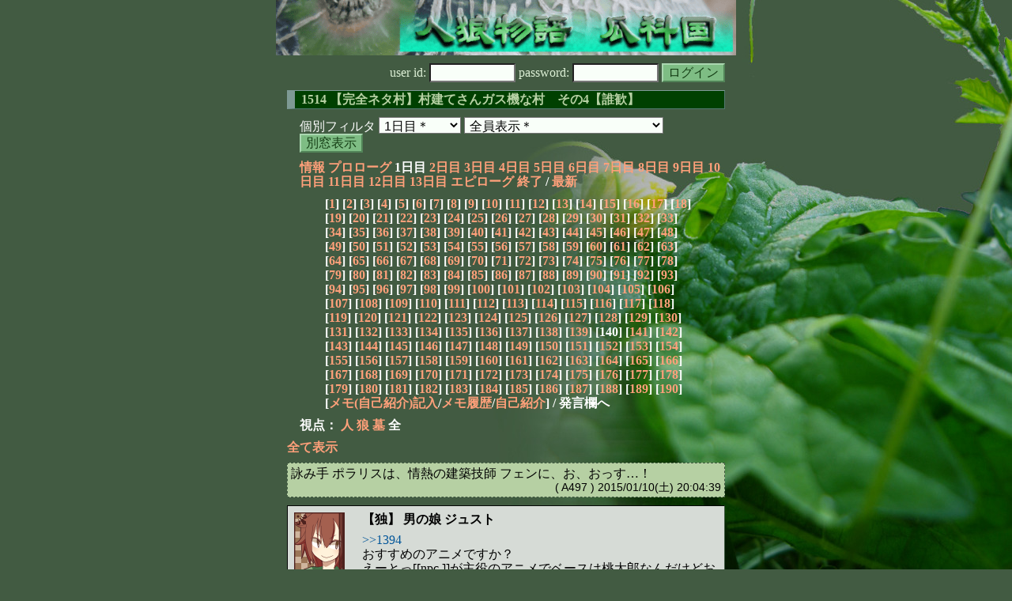

--- FILE ---
content_type: text/html; charset=Shift_JIS
request_url: http://melon-cirrus.sakura.ne.jp/sow/sow.cgi?m=a&v=1514&t=1&mv=p&n=140
body_size: 68740
content:
<!doctype html public "-//W3C//DTD HTML 4.01 Transitional//EN">
<html lang="ja">
<head>
<meta http-equiv="Content-Type" content="text/html; charset=Shift_JIS">
<meta http-equiv="Content-Style-Type" content="text/css">
<meta http-equiv="Content-Script-Type" content="text/javascript">
<meta name="robots" content="noindex,nofollow">
<meta name="robots" content="noarchive">
<meta name="Author" content="あず/asbntby">
<link rel="shortcut icon" href="./favicon.ico">
<link rel="stylesheet" type="text/css" href="./melonwide.css" title="瓜科(うりか)Ｗ">
<link rel="Alternate" type="application/rss+xml" title="RSS" href="./sow.cgi?m=a&amp;v=1514&amp;t=1&amp;cmd=rss">
<link rev="Made" href="mailto:asbntby@yahoo.co.jp">
<link rel="Start" href="http://melon-cirrus.sakura.ne.jp/" title="人狼物語（瓜科国）">
<link rel="Prev" href="./sow.cgi?m=a&amp;v=1514&amp;t=1&amp;t=0" title="前の日">
<link rel="Next" href="./sow.cgi?m=a&amp;v=1514&amp;t=1&amp;t=2" title="次の日">
<script type="text/javascript" src="./filter.js"></script>
<title>1日目 / 1514 【完全ネタ村】村建てさんガス機な村　その4【誰歓】 - 人狼物語（瓜科国）</title>
</head>

<body onresize="eventResize();" onload="initFilter();">

<div id="outframe" class="outframe">
<div id="contentframe" class="contentframe">

<h1><a href="./sow.cgi?"><img src="./img/bmelonw.png" width="582" height="70" alt="人狼物語（瓜科国）"></a></h1>

<div class="inframe">

<form action="./sow.cgi" method="post" class="login">
<p>
<input type="hidden" name="cmd" value="login">
<input type="hidden" name="cmdfrom" value="">
<input type="hidden" name="m" value="a">
<input type="hidden" name="v" value="1514">
<input type="hidden" name="t" value="1">
<label>user id: <input type="text" size="10" name="uid" class="inputtxttype" value=""></label>
<label>password: <input type="password" size="10" name="pwd" class="inputtxttype" value=""></label>
<input type="submit" value="ログイン" class="formsubmit">
</p>
</form>
<hr class="invisible_hr">

<h2>1514 【完全ネタ村】村建てさんガス機な村　その4【誰歓】</h2>

<form class="cidfilter">
<p>
<input type="hidden" name="m" value="a">
<input type="hidden" name="v" value="1514">
<input type="hidden" name="s" value="2400614512">
<input type="hidden" name="url" value="http://melon-cirrus.sakura.ne.jp/sow/sow.cgi">
<label for="t">個別フィルタ</label>
<select id="t" name="t">
<option value="0">プロローグ</option>
<option value="1" selected>1日目＊</option>
<option value="2">2日目</option>
<option value="3">3日目</option>
<option value="4">4日目</option>
<option value="5">5日目</option>
<option value="6">6日目</option>
<option value="7">7日目</option>
<option value="8">8日目</option>
<option value="9">9日目</option>
<option value="10">10日目</option>
<option value="11">11日目</option>
<option value="12">12日目</option>
<option value="13">13日目</option>
<option value="14">エピローグ</option>
</select>
<select id="pno" name="pno">
<option value="-1" selected>全員表示＊</option>
<option value="0">受信中 ギュル</option>
<option value="1">ふきげん？ ミレイユ</option>
<option value="2">紳士見習い中 ランス</option>
<option value="6">雪国の作家 エレオノーラ</option>
<option value="10">青年 アーベル</option>
<option value="11">歌い手 ナデージュ</option>
<option value="12">ランス抹殺計画なう アルビーネ</option>
<option value="13">双子の赤い方 レディア</option>
<option value="16">落第生 クラット</option>
<option value="18">照れ屋で一途 コレット</option>
<option value="19">後輩 レネ</option>
<option value="20">情熱の建築技師 フェン</option>
<option value="21">ランス抹殺計画なう メリル</option>
<option value="23">双子の黒い方 ヴィノール</option>
<option value="24">占星術師 ヘロイーズ</option>
<option value="25">仮面紳士 マスケラ</option>
<option value="26">男の娘 ジュスト</option>
<option value="28">隠密修行 ミナオ</option>
<option value="30">好奇心 エメット</option>
<option value="31">詠み手 ポラリス</option>
<option value="34">ただのお姉さん チサ</option>
<option value="36">巷で噂の殺人鬼 デルタ</option>
<option value="37">皇国の守護者の娘 ロッテ</option>
<option value="14">[見物]執事 ジェイド</option>
<option value="35">[見物]爆睡中 カイン</option>
<option value="38">[見物]異国の旅人 イル</option>
<option value="-2">≪独り言≫</option>
<option value="-3">≪囁き(秘密発言)≫</option>
<option value="-4">≪死者の呻き≫</option>
<option value="-5">≪村建て人発言≫</option>
<option value="-6">≪管理者発言≫</option>
<option value="-8">≪【】マーク≫</option>
<option value="-9">≪●マーク≫</option>
<option value="-10">≪▼マーク≫</option>
<option value="-11">≪■マーク≫</option>
</select>
<input type="button" value="別窓表示" onClick="cidfilter(this.form);" class="formsubmit">
</p>
</form>
<hr class="invisible_hr">
<p class="turnnavi">
<a href="./sow.cgi?m=a&amp;v=1514&amp;cmd=vinfo">情報</a>
<a href="./sow.cgi?m=a&amp;v=1514&amp;t=0&amp;mv=p&amp;n=1&amp;m=a">プロローグ</a>
1日目
<a href="./sow.cgi?m=a&amp;v=1514&amp;t=2&amp;mv=p&amp;n=1&amp;m=a">2日目</a>
<a href="./sow.cgi?m=a&amp;v=1514&amp;t=3&amp;mv=p&amp;n=1&amp;m=a">3日目</a>
<a href="./sow.cgi?m=a&amp;v=1514&amp;t=4&amp;mv=p&amp;n=1&amp;m=a">4日目</a>
<a href="./sow.cgi?m=a&amp;v=1514&amp;t=5&amp;mv=p&amp;n=1&amp;m=a">5日目</a>
<a href="./sow.cgi?m=a&amp;v=1514&amp;t=6&amp;mv=p&amp;n=1&amp;m=a">6日目</a>
<a href="./sow.cgi?m=a&amp;v=1514&amp;t=7&amp;mv=p&amp;n=1&amp;m=a">7日目</a>
<a href="./sow.cgi?m=a&amp;v=1514&amp;t=8&amp;mv=p&amp;n=1&amp;m=a">8日目</a>
<a href="./sow.cgi?m=a&amp;v=1514&amp;t=9&amp;mv=p&amp;n=1&amp;m=a">9日目</a>
<a href="./sow.cgi?m=a&amp;v=1514&amp;t=10&amp;mv=p&amp;n=1&amp;m=a">10日目</a>
<a href="./sow.cgi?m=a&amp;v=1514&amp;t=11&amp;mv=p&amp;n=1&amp;m=a">11日目</a>
<a href="./sow.cgi?m=a&amp;v=1514&amp;t=12&amp;mv=p&amp;n=1&amp;m=a">12日目</a>
<a href="./sow.cgi?m=a&amp;v=1514&amp;t=13&amp;mv=p&amp;n=1&amp;m=a">13日目</a>
<a href="./sow.cgi?m=a&amp;v=1514&amp;t=14&amp;mv=p&amp;n=1&amp;m=a">エピローグ</a>
<a href="./sow.cgi?m=a&amp;v=1514&amp;mv=p&amp;n=1&amp;m=a">終了</a>
/ <a href="./sow.cgi?m=a&amp;v=1514">最新</a>
</p>

<p class="pagenavi">
[<a href="./sow.cgi?m=a&amp;v=1514&amp;t=1&amp;mv=p&amp;n=1">1</a>]
[<a href="./sow.cgi?m=a&amp;v=1514&amp;t=1&amp;mv=p&amp;n=2">2</a>]
[<a href="./sow.cgi?m=a&amp;v=1514&amp;t=1&amp;mv=p&amp;n=3">3</a>]
[<a href="./sow.cgi?m=a&amp;v=1514&amp;t=1&amp;mv=p&amp;n=4">4</a>]
[<a href="./sow.cgi?m=a&amp;v=1514&amp;t=1&amp;mv=p&amp;n=5">5</a>]
[<a href="./sow.cgi?m=a&amp;v=1514&amp;t=1&amp;mv=p&amp;n=6">6</a>]
[<a href="./sow.cgi?m=a&amp;v=1514&amp;t=1&amp;mv=p&amp;n=7">7</a>]
[<a href="./sow.cgi?m=a&amp;v=1514&amp;t=1&amp;mv=p&amp;n=8">8</a>]
[<a href="./sow.cgi?m=a&amp;v=1514&amp;t=1&amp;mv=p&amp;n=9">9</a>]
[<a href="./sow.cgi?m=a&amp;v=1514&amp;t=1&amp;mv=p&amp;n=10">10</a>]
[<a href="./sow.cgi?m=a&amp;v=1514&amp;t=1&amp;mv=p&amp;n=11">11</a>]
[<a href="./sow.cgi?m=a&amp;v=1514&amp;t=1&amp;mv=p&amp;n=12">12</a>]
[<a href="./sow.cgi?m=a&amp;v=1514&amp;t=1&amp;mv=p&amp;n=13">13</a>]
[<a href="./sow.cgi?m=a&amp;v=1514&amp;t=1&amp;mv=p&amp;n=14">14</a>]
[<a href="./sow.cgi?m=a&amp;v=1514&amp;t=1&amp;mv=p&amp;n=15">15</a>]
[<a href="./sow.cgi?m=a&amp;v=1514&amp;t=1&amp;mv=p&amp;n=16">16</a>]
[<a href="./sow.cgi?m=a&amp;v=1514&amp;t=1&amp;mv=p&amp;n=17">17</a>]
[<a href="./sow.cgi?m=a&amp;v=1514&amp;t=1&amp;mv=p&amp;n=18">18</a>]
[<a href="./sow.cgi?m=a&amp;v=1514&amp;t=1&amp;mv=p&amp;n=19">19</a>]
[<a href="./sow.cgi?m=a&amp;v=1514&amp;t=1&amp;mv=p&amp;n=20">20</a>]
[<a href="./sow.cgi?m=a&amp;v=1514&amp;t=1&amp;mv=p&amp;n=21">21</a>]
[<a href="./sow.cgi?m=a&amp;v=1514&amp;t=1&amp;mv=p&amp;n=22">22</a>]
[<a href="./sow.cgi?m=a&amp;v=1514&amp;t=1&amp;mv=p&amp;n=23">23</a>]
[<a href="./sow.cgi?m=a&amp;v=1514&amp;t=1&amp;mv=p&amp;n=24">24</a>]
[<a href="./sow.cgi?m=a&amp;v=1514&amp;t=1&amp;mv=p&amp;n=25">25</a>]
[<a href="./sow.cgi?m=a&amp;v=1514&amp;t=1&amp;mv=p&amp;n=26">26</a>]
[<a href="./sow.cgi?m=a&amp;v=1514&amp;t=1&amp;mv=p&amp;n=27">27</a>]
[<a href="./sow.cgi?m=a&amp;v=1514&amp;t=1&amp;mv=p&amp;n=28">28</a>]
[<a href="./sow.cgi?m=a&amp;v=1514&amp;t=1&amp;mv=p&amp;n=29">29</a>]
[<a href="./sow.cgi?m=a&amp;v=1514&amp;t=1&amp;mv=p&amp;n=30">30</a>]
[<a href="./sow.cgi?m=a&amp;v=1514&amp;t=1&amp;mv=p&amp;n=31">31</a>]
[<a href="./sow.cgi?m=a&amp;v=1514&amp;t=1&amp;mv=p&amp;n=32">32</a>]
[<a href="./sow.cgi?m=a&amp;v=1514&amp;t=1&amp;mv=p&amp;n=33">33</a>]
[<a href="./sow.cgi?m=a&amp;v=1514&amp;t=1&amp;mv=p&amp;n=34">34</a>]
[<a href="./sow.cgi?m=a&amp;v=1514&amp;t=1&amp;mv=p&amp;n=35">35</a>]
[<a href="./sow.cgi?m=a&amp;v=1514&amp;t=1&amp;mv=p&amp;n=36">36</a>]
[<a href="./sow.cgi?m=a&amp;v=1514&amp;t=1&amp;mv=p&amp;n=37">37</a>]
[<a href="./sow.cgi?m=a&amp;v=1514&amp;t=1&amp;mv=p&amp;n=38">38</a>]
[<a href="./sow.cgi?m=a&amp;v=1514&amp;t=1&amp;mv=p&amp;n=39">39</a>]
[<a href="./sow.cgi?m=a&amp;v=1514&amp;t=1&amp;mv=p&amp;n=40">40</a>]
[<a href="./sow.cgi?m=a&amp;v=1514&amp;t=1&amp;mv=p&amp;n=41">41</a>]
[<a href="./sow.cgi?m=a&amp;v=1514&amp;t=1&amp;mv=p&amp;n=42">42</a>]
[<a href="./sow.cgi?m=a&amp;v=1514&amp;t=1&amp;mv=p&amp;n=43">43</a>]
[<a href="./sow.cgi?m=a&amp;v=1514&amp;t=1&amp;mv=p&amp;n=44">44</a>]
[<a href="./sow.cgi?m=a&amp;v=1514&amp;t=1&amp;mv=p&amp;n=45">45</a>]
[<a href="./sow.cgi?m=a&amp;v=1514&amp;t=1&amp;mv=p&amp;n=46">46</a>]
[<a href="./sow.cgi?m=a&amp;v=1514&amp;t=1&amp;mv=p&amp;n=47">47</a>]
[<a href="./sow.cgi?m=a&amp;v=1514&amp;t=1&amp;mv=p&amp;n=48">48</a>]
[<a href="./sow.cgi?m=a&amp;v=1514&amp;t=1&amp;mv=p&amp;n=49">49</a>]
[<a href="./sow.cgi?m=a&amp;v=1514&amp;t=1&amp;mv=p&amp;n=50">50</a>]
[<a href="./sow.cgi?m=a&amp;v=1514&amp;t=1&amp;mv=p&amp;n=51">51</a>]
[<a href="./sow.cgi?m=a&amp;v=1514&amp;t=1&amp;mv=p&amp;n=52">52</a>]
[<a href="./sow.cgi?m=a&amp;v=1514&amp;t=1&amp;mv=p&amp;n=53">53</a>]
[<a href="./sow.cgi?m=a&amp;v=1514&amp;t=1&amp;mv=p&amp;n=54">54</a>]
[<a href="./sow.cgi?m=a&amp;v=1514&amp;t=1&amp;mv=p&amp;n=55">55</a>]
[<a href="./sow.cgi?m=a&amp;v=1514&amp;t=1&amp;mv=p&amp;n=56">56</a>]
[<a href="./sow.cgi?m=a&amp;v=1514&amp;t=1&amp;mv=p&amp;n=57">57</a>]
[<a href="./sow.cgi?m=a&amp;v=1514&amp;t=1&amp;mv=p&amp;n=58">58</a>]
[<a href="./sow.cgi?m=a&amp;v=1514&amp;t=1&amp;mv=p&amp;n=59">59</a>]
[<a href="./sow.cgi?m=a&amp;v=1514&amp;t=1&amp;mv=p&amp;n=60">60</a>]
[<a href="./sow.cgi?m=a&amp;v=1514&amp;t=1&amp;mv=p&amp;n=61">61</a>]
[<a href="./sow.cgi?m=a&amp;v=1514&amp;t=1&amp;mv=p&amp;n=62">62</a>]
[<a href="./sow.cgi?m=a&amp;v=1514&amp;t=1&amp;mv=p&amp;n=63">63</a>]
[<a href="./sow.cgi?m=a&amp;v=1514&amp;t=1&amp;mv=p&amp;n=64">64</a>]
[<a href="./sow.cgi?m=a&amp;v=1514&amp;t=1&amp;mv=p&amp;n=65">65</a>]
[<a href="./sow.cgi?m=a&amp;v=1514&amp;t=1&amp;mv=p&amp;n=66">66</a>]
[<a href="./sow.cgi?m=a&amp;v=1514&amp;t=1&amp;mv=p&amp;n=67">67</a>]
[<a href="./sow.cgi?m=a&amp;v=1514&amp;t=1&amp;mv=p&amp;n=68">68</a>]
[<a href="./sow.cgi?m=a&amp;v=1514&amp;t=1&amp;mv=p&amp;n=69">69</a>]
[<a href="./sow.cgi?m=a&amp;v=1514&amp;t=1&amp;mv=p&amp;n=70">70</a>]
[<a href="./sow.cgi?m=a&amp;v=1514&amp;t=1&amp;mv=p&amp;n=71">71</a>]
[<a href="./sow.cgi?m=a&amp;v=1514&amp;t=1&amp;mv=p&amp;n=72">72</a>]
[<a href="./sow.cgi?m=a&amp;v=1514&amp;t=1&amp;mv=p&amp;n=73">73</a>]
[<a href="./sow.cgi?m=a&amp;v=1514&amp;t=1&amp;mv=p&amp;n=74">74</a>]
[<a href="./sow.cgi?m=a&amp;v=1514&amp;t=1&amp;mv=p&amp;n=75">75</a>]
[<a href="./sow.cgi?m=a&amp;v=1514&amp;t=1&amp;mv=p&amp;n=76">76</a>]
[<a href="./sow.cgi?m=a&amp;v=1514&amp;t=1&amp;mv=p&amp;n=77">77</a>]
[<a href="./sow.cgi?m=a&amp;v=1514&amp;t=1&amp;mv=p&amp;n=78">78</a>]
[<a href="./sow.cgi?m=a&amp;v=1514&amp;t=1&amp;mv=p&amp;n=79">79</a>]
[<a href="./sow.cgi?m=a&amp;v=1514&amp;t=1&amp;mv=p&amp;n=80">80</a>]
[<a href="./sow.cgi?m=a&amp;v=1514&amp;t=1&amp;mv=p&amp;n=81">81</a>]
[<a href="./sow.cgi?m=a&amp;v=1514&amp;t=1&amp;mv=p&amp;n=82">82</a>]
[<a href="./sow.cgi?m=a&amp;v=1514&amp;t=1&amp;mv=p&amp;n=83">83</a>]
[<a href="./sow.cgi?m=a&amp;v=1514&amp;t=1&amp;mv=p&amp;n=84">84</a>]
[<a href="./sow.cgi?m=a&amp;v=1514&amp;t=1&amp;mv=p&amp;n=85">85</a>]
[<a href="./sow.cgi?m=a&amp;v=1514&amp;t=1&amp;mv=p&amp;n=86">86</a>]
[<a href="./sow.cgi?m=a&amp;v=1514&amp;t=1&amp;mv=p&amp;n=87">87</a>]
[<a href="./sow.cgi?m=a&amp;v=1514&amp;t=1&amp;mv=p&amp;n=88">88</a>]
[<a href="./sow.cgi?m=a&amp;v=1514&amp;t=1&amp;mv=p&amp;n=89">89</a>]
[<a href="./sow.cgi?m=a&amp;v=1514&amp;t=1&amp;mv=p&amp;n=90">90</a>]
[<a href="./sow.cgi?m=a&amp;v=1514&amp;t=1&amp;mv=p&amp;n=91">91</a>]
[<a href="./sow.cgi?m=a&amp;v=1514&amp;t=1&amp;mv=p&amp;n=92">92</a>]
[<a href="./sow.cgi?m=a&amp;v=1514&amp;t=1&amp;mv=p&amp;n=93">93</a>]
[<a href="./sow.cgi?m=a&amp;v=1514&amp;t=1&amp;mv=p&amp;n=94">94</a>]
[<a href="./sow.cgi?m=a&amp;v=1514&amp;t=1&amp;mv=p&amp;n=95">95</a>]
[<a href="./sow.cgi?m=a&amp;v=1514&amp;t=1&amp;mv=p&amp;n=96">96</a>]
[<a href="./sow.cgi?m=a&amp;v=1514&amp;t=1&amp;mv=p&amp;n=97">97</a>]
[<a href="./sow.cgi?m=a&amp;v=1514&amp;t=1&amp;mv=p&amp;n=98">98</a>]
[<a href="./sow.cgi?m=a&amp;v=1514&amp;t=1&amp;mv=p&amp;n=99">99</a>]
[<a href="./sow.cgi?m=a&amp;v=1514&amp;t=1&amp;mv=p&amp;n=100">100</a>]
[<a href="./sow.cgi?m=a&amp;v=1514&amp;t=1&amp;mv=p&amp;n=101">101</a>]
[<a href="./sow.cgi?m=a&amp;v=1514&amp;t=1&amp;mv=p&amp;n=102">102</a>]
[<a href="./sow.cgi?m=a&amp;v=1514&amp;t=1&amp;mv=p&amp;n=103">103</a>]
[<a href="./sow.cgi?m=a&amp;v=1514&amp;t=1&amp;mv=p&amp;n=104">104</a>]
[<a href="./sow.cgi?m=a&amp;v=1514&amp;t=1&amp;mv=p&amp;n=105">105</a>]
[<a href="./sow.cgi?m=a&amp;v=1514&amp;t=1&amp;mv=p&amp;n=106">106</a>]
[<a href="./sow.cgi?m=a&amp;v=1514&amp;t=1&amp;mv=p&amp;n=107">107</a>]
[<a href="./sow.cgi?m=a&amp;v=1514&amp;t=1&amp;mv=p&amp;n=108">108</a>]
[<a href="./sow.cgi?m=a&amp;v=1514&amp;t=1&amp;mv=p&amp;n=109">109</a>]
[<a href="./sow.cgi?m=a&amp;v=1514&amp;t=1&amp;mv=p&amp;n=110">110</a>]
[<a href="./sow.cgi?m=a&amp;v=1514&amp;t=1&amp;mv=p&amp;n=111">111</a>]
[<a href="./sow.cgi?m=a&amp;v=1514&amp;t=1&amp;mv=p&amp;n=112">112</a>]
[<a href="./sow.cgi?m=a&amp;v=1514&amp;t=1&amp;mv=p&amp;n=113">113</a>]
[<a href="./sow.cgi?m=a&amp;v=1514&amp;t=1&amp;mv=p&amp;n=114">114</a>]
[<a href="./sow.cgi?m=a&amp;v=1514&amp;t=1&amp;mv=p&amp;n=115">115</a>]
[<a href="./sow.cgi?m=a&amp;v=1514&amp;t=1&amp;mv=p&amp;n=116">116</a>]
[<a href="./sow.cgi?m=a&amp;v=1514&amp;t=1&amp;mv=p&amp;n=117">117</a>]
[<a href="./sow.cgi?m=a&amp;v=1514&amp;t=1&amp;mv=p&amp;n=118">118</a>]
[<a href="./sow.cgi?m=a&amp;v=1514&amp;t=1&amp;mv=p&amp;n=119">119</a>]
[<a href="./sow.cgi?m=a&amp;v=1514&amp;t=1&amp;mv=p&amp;n=120">120</a>]
[<a href="./sow.cgi?m=a&amp;v=1514&amp;t=1&amp;mv=p&amp;n=121">121</a>]
[<a href="./sow.cgi?m=a&amp;v=1514&amp;t=1&amp;mv=p&amp;n=122">122</a>]
[<a href="./sow.cgi?m=a&amp;v=1514&amp;t=1&amp;mv=p&amp;n=123">123</a>]
[<a href="./sow.cgi?m=a&amp;v=1514&amp;t=1&amp;mv=p&amp;n=124">124</a>]
[<a href="./sow.cgi?m=a&amp;v=1514&amp;t=1&amp;mv=p&amp;n=125">125</a>]
[<a href="./sow.cgi?m=a&amp;v=1514&amp;t=1&amp;mv=p&amp;n=126">126</a>]
[<a href="./sow.cgi?m=a&amp;v=1514&amp;t=1&amp;mv=p&amp;n=127">127</a>]
[<a href="./sow.cgi?m=a&amp;v=1514&amp;t=1&amp;mv=p&amp;n=128">128</a>]
[<a href="./sow.cgi?m=a&amp;v=1514&amp;t=1&amp;mv=p&amp;n=129">129</a>]
[<a href="./sow.cgi?m=a&amp;v=1514&amp;t=1&amp;mv=p&amp;n=130">130</a>]
[<a href="./sow.cgi?m=a&amp;v=1514&amp;t=1&amp;mv=p&amp;n=131">131</a>]
[<a href="./sow.cgi?m=a&amp;v=1514&amp;t=1&amp;mv=p&amp;n=132">132</a>]
[<a href="./sow.cgi?m=a&amp;v=1514&amp;t=1&amp;mv=p&amp;n=133">133</a>]
[<a href="./sow.cgi?m=a&amp;v=1514&amp;t=1&amp;mv=p&amp;n=134">134</a>]
[<a href="./sow.cgi?m=a&amp;v=1514&amp;t=1&amp;mv=p&amp;n=135">135</a>]
[<a href="./sow.cgi?m=a&amp;v=1514&amp;t=1&amp;mv=p&amp;n=136">136</a>]
[<a href="./sow.cgi?m=a&amp;v=1514&amp;t=1&amp;mv=p&amp;n=137">137</a>]
[<a href="./sow.cgi?m=a&amp;v=1514&amp;t=1&amp;mv=p&amp;n=138">138</a>]
[<a href="./sow.cgi?m=a&amp;v=1514&amp;t=1&amp;mv=p&amp;n=139">139</a>]
[140]
[<a href="./sow.cgi?m=a&amp;v=1514&amp;t=1&amp;mv=p&amp;n=141">141</a>]
[<a href="./sow.cgi?m=a&amp;v=1514&amp;t=1&amp;mv=p&amp;n=142">142</a>]
[<a href="./sow.cgi?m=a&amp;v=1514&amp;t=1&amp;mv=p&amp;n=143">143</a>]
[<a href="./sow.cgi?m=a&amp;v=1514&amp;t=1&amp;mv=p&amp;n=144">144</a>]
[<a href="./sow.cgi?m=a&amp;v=1514&amp;t=1&amp;mv=p&amp;n=145">145</a>]
[<a href="./sow.cgi?m=a&amp;v=1514&amp;t=1&amp;mv=p&amp;n=146">146</a>]
[<a href="./sow.cgi?m=a&amp;v=1514&amp;t=1&amp;mv=p&amp;n=147">147</a>]
[<a href="./sow.cgi?m=a&amp;v=1514&amp;t=1&amp;mv=p&amp;n=148">148</a>]
[<a href="./sow.cgi?m=a&amp;v=1514&amp;t=1&amp;mv=p&amp;n=149">149</a>]
[<a href="./sow.cgi?m=a&amp;v=1514&amp;t=1&amp;mv=p&amp;n=150">150</a>]
[<a href="./sow.cgi?m=a&amp;v=1514&amp;t=1&amp;mv=p&amp;n=151">151</a>]
[<a href="./sow.cgi?m=a&amp;v=1514&amp;t=1&amp;mv=p&amp;n=152">152</a>]
[<a href="./sow.cgi?m=a&amp;v=1514&amp;t=1&amp;mv=p&amp;n=153">153</a>]
[<a href="./sow.cgi?m=a&amp;v=1514&amp;t=1&amp;mv=p&amp;n=154">154</a>]
[<a href="./sow.cgi?m=a&amp;v=1514&amp;t=1&amp;mv=p&amp;n=155">155</a>]
[<a href="./sow.cgi?m=a&amp;v=1514&amp;t=1&amp;mv=p&amp;n=156">156</a>]
[<a href="./sow.cgi?m=a&amp;v=1514&amp;t=1&amp;mv=p&amp;n=157">157</a>]
[<a href="./sow.cgi?m=a&amp;v=1514&amp;t=1&amp;mv=p&amp;n=158">158</a>]
[<a href="./sow.cgi?m=a&amp;v=1514&amp;t=1&amp;mv=p&amp;n=159">159</a>]
[<a href="./sow.cgi?m=a&amp;v=1514&amp;t=1&amp;mv=p&amp;n=160">160</a>]
[<a href="./sow.cgi?m=a&amp;v=1514&amp;t=1&amp;mv=p&amp;n=161">161</a>]
[<a href="./sow.cgi?m=a&amp;v=1514&amp;t=1&amp;mv=p&amp;n=162">162</a>]
[<a href="./sow.cgi?m=a&amp;v=1514&amp;t=1&amp;mv=p&amp;n=163">163</a>]
[<a href="./sow.cgi?m=a&amp;v=1514&amp;t=1&amp;mv=p&amp;n=164">164</a>]
[<a href="./sow.cgi?m=a&amp;v=1514&amp;t=1&amp;mv=p&amp;n=165">165</a>]
[<a href="./sow.cgi?m=a&amp;v=1514&amp;t=1&amp;mv=p&amp;n=166">166</a>]
[<a href="./sow.cgi?m=a&amp;v=1514&amp;t=1&amp;mv=p&amp;n=167">167</a>]
[<a href="./sow.cgi?m=a&amp;v=1514&amp;t=1&amp;mv=p&amp;n=168">168</a>]
[<a href="./sow.cgi?m=a&amp;v=1514&amp;t=1&amp;mv=p&amp;n=169">169</a>]
[<a href="./sow.cgi?m=a&amp;v=1514&amp;t=1&amp;mv=p&amp;n=170">170</a>]
[<a href="./sow.cgi?m=a&amp;v=1514&amp;t=1&amp;mv=p&amp;n=171">171</a>]
[<a href="./sow.cgi?m=a&amp;v=1514&amp;t=1&amp;mv=p&amp;n=172">172</a>]
[<a href="./sow.cgi?m=a&amp;v=1514&amp;t=1&amp;mv=p&amp;n=173">173</a>]
[<a href="./sow.cgi?m=a&amp;v=1514&amp;t=1&amp;mv=p&amp;n=174">174</a>]
[<a href="./sow.cgi?m=a&amp;v=1514&amp;t=1&amp;mv=p&amp;n=175">175</a>]
[<a href="./sow.cgi?m=a&amp;v=1514&amp;t=1&amp;mv=p&amp;n=176">176</a>]
[<a href="./sow.cgi?m=a&amp;v=1514&amp;t=1&amp;mv=p&amp;n=177">177</a>]
[<a href="./sow.cgi?m=a&amp;v=1514&amp;t=1&amp;mv=p&amp;n=178">178</a>]
[<a href="./sow.cgi?m=a&amp;v=1514&amp;t=1&amp;mv=p&amp;n=179">179</a>]
[<a href="./sow.cgi?m=a&amp;v=1514&amp;t=1&amp;mv=p&amp;n=180">180</a>]
[<a href="./sow.cgi?m=a&amp;v=1514&amp;t=1&amp;mv=p&amp;n=181">181</a>]
[<a href="./sow.cgi?m=a&amp;v=1514&amp;t=1&amp;mv=p&amp;n=182">182</a>]
[<a href="./sow.cgi?m=a&amp;v=1514&amp;t=1&amp;mv=p&amp;n=183">183</a>]
[<a href="./sow.cgi?m=a&amp;v=1514&amp;t=1&amp;mv=p&amp;n=184">184</a>]
[<a href="./sow.cgi?m=a&amp;v=1514&amp;t=1&amp;mv=p&amp;n=185">185</a>]
[<a href="./sow.cgi?m=a&amp;v=1514&amp;t=1&amp;mv=p&amp;n=186">186</a>]
[<a href="./sow.cgi?m=a&amp;v=1514&amp;t=1&amp;mv=p&amp;n=187">187</a>]
[<a href="./sow.cgi?m=a&amp;v=1514&amp;t=1&amp;mv=p&amp;n=188">188</a>]
[<a href="./sow.cgi?m=a&amp;v=1514&amp;t=1&amp;mv=p&amp;n=189">189</a>]
[<a href="./sow.cgi?m=a&amp;v=1514&amp;t=1&amp;mv=p&amp;n=190">190</a>]
<br>[<a href="./sow.cgi?m=a&amp;v=1514&amp;t=1&amp;cmd=memo">メモ(自己紹介)記入</a>/<a href="./sow.cgi?m=a&amp;v=1514&amp;t=1&amp;cmd=hist">メモ履歴</a>/<a href="./sow.cgi?m=a&amp;v=1514&amp;t=1&amp;cmd=card">自己紹介</a>] / 発言欄へ
</p>

<p class="turnnavi">
視点：
<a href="sow.cgi?m=a&amp;v=1514&amp;t=1&amp;t=1&amp;m=h">人</a>
<a href="sow.cgi?m=a&amp;v=1514&amp;t=1&amp;t=1&amp;m=w">狼</a>
<a href="sow.cgi?m=a&amp;v=1514&amp;t=1&amp;t=1&amp;m=g">墓</a>
全
</p>

<p class="row_all">
<a href="./sow.cgi?m=a&amp;v=1514&amp;t=1&amp;ra=on">全て表示</a>
</p>

<hr class="invisible_hr">

<div id="mespno0_31"><div id="mestype0_4">
<div class="action_nom">
<div class="action_txt">
<p>詠み手 ポラリス<a name="SA00497">は</a>、情熱の建築技師 フェンに、お、おっす…！<br></p>
</div>
<div class="mes_date"> ( A497 ) 2015/01/10(土) 20:04:39</div>
<hr class="invisible_hr">
</div>
</div></div>

<div id="mespno1_26"><div id="mestype1_1">
<div class="mes_think">
<div style="float: left; width: 72px;">
<div class="mes_chrimg"><img src="./img/rain/020.png" width="64" >

</div>
</div>
<div style="float: right; width: 458px;">
<h3 class="mesname"> <span class="mestype">【独】</span> <a name="TS00438">男の娘 ジュスト</a></h3>
<p class="mes_text"><a href="./sow.cgi?turn=1&amp;m=a&amp;v=1514&amp;logid=SS01394" class="res_anchor" target="_blank" title="雪国の作家 エレオノーラ：
&gt;&gt;ジュストactさん
ダビングしたのを差し上げますね。
お代はいらないのでオススメのアニメがあったら教えていただきたいのですわ。">&gt;&gt;1394</a><br>おすすめのアニメですか？<br>えーとっ[[npc ]]が主役のアニメでベースは桃太郎なんだけどお供に連れて行くのが[[animal ]]と[[animal ]]と[[animal ]]なんだ。<br>それぞれ[[npc ]]と[[npc ]]と[[npc ]]が演じてるの。<br>まず川から流れてくるのが<br>1.桃<br>2.メロン<br>3.西瓜<br>4.みかん<br>5.リンゴ<br>6.バナナ<br>[[1d6 ]]なんだけどそれを[[npc ]]が拾って帰ると中から[[npc ]]が出てくるの</p>
</div>
<div class="clearboth">
<div class="mes_date"> ( -438 ) 2015/01/10(土) 20:04:55 </div>
<hr class="invisible_hr">
</div>
</div>
</div></div>

<div id="mespno2_24"><div id="mestype2_0">
<div class="mes_nom">
<div style="float: left; width: 72px;">
<div class="mes_chrimg"><img src="./img/rain/066.png" width="64" >

</div>
</div>
<div style="float: right; width: 458px;">
<h3 class="mesname"> <a name="SS01404">占星術師 ヘロイーズ</a></h3>
<p class="mes_text">プリン食べてると1時間が本当に早い。<br><br>[20時の<strong>渋紙<font color=#946243>◆</font></strong>プリン]</p>
</div>
<div class="clearboth">
<div class="mes_date"> ( 1404 ) 2015/01/10(土) 20:05:23 </div>
<hr class="invisible_hr">
</div>
</div>
</div></div>

<div id="mespno3_38"><div id="mestype3_0">
<div class="mes_nom">
<div style="float: left; width: 72px;">
<div class="mes_chrimg"><img src="./img/rain/014.png" width="64" >

</div>
</div>
<div style="float: right; width: 458px;">
<h3 class="mesname"><img src="./img/ken.png" style="margin:0px;padding:0px;vertical-align:-2">  <a name="SS01405">異国の旅人 イル</a></h3>
<p class="mes_text">デルタ<a href="./sow.cgi?turn=1&amp;m=a&amp;v=1514&amp;logid=SS01397" class="res_anchor" target="_blank" title="巷で噂の殺人鬼 デルタ：

理由が無ければ、デルタはあらそいしないです

おおきい人間は理由もなくデルタをぶつです…
おなか蹴られたりすると、痛くて死んじゃうのです…

[...はみんなの輪からあとずさりをしはじめた]">&gt;&gt;1397</a><br>はて、どうしたのだろう。昔、何かいやな経験をしたのだろうか。<br><br>エレオノーラは<a href="./sow.cgi?turn=1&amp;m=a&amp;v=1514&amp;logid=SS01393" class="res_anchor" target="_blank" title="雪国の作家 エレオノーラ：
&gt;&gt;1298
あらあらまあまあ。いやですわイルさんってば。
私デルタさんと戦う理由なんてございませんもの。

デルタさんと戦うことになるのならば不戦敗で構いませんわ。
こんなに愛らしい子と戦うなんてとんでもない！">&gt;&gt;1393</a>と言っている。<br>理由なく手を上げる輩ばかりでは無い、とは思うよ。<br><br>...ただ、無理をする必要もないと思うが。</p>
</div>
<div class="clearboth">
<div class="mes_date"> ( 1405 ) 2015/01/10(土) 20:06:02 </div>
<hr class="invisible_hr">
</div>
</div>
</div></div>

<div id="mespno4_31"><div id="mestype4_4">
<div class="action_nom">
<div class="action_txt">
<p>詠み手 ポラリス<a name="SA00498">は</a>、<strong>朱・緋<font color=#ba2636>◆</font></strong>のプリン美味しそう…です…！<br></p>
</div>
<div class="mes_date"> ( A498 ) 2015/01/10(土) 20:06:37</div>
<hr class="invisible_hr">
</div>
</div></div>

<div id="mespno5_20"><div id="mestype5_4">
<div class="action_nom">
<div class="action_txt">
<p>情熱の建築技師 フェン<a name="SA00499">は</a>、詠み手 ポラリス、ん、声小さいな、元気だそーぜ！<br></p>
</div>
<div class="mes_date"> ( A499 ) 2015/01/10(土) 20:07:12</div>
<hr class="invisible_hr">
</div>
</div></div>

<div id="mespno6_38"><div id="mestype6_4">
<div class="action_nom">
<div class="action_txt">
<p><img src="./img/ken.png" style="margin:0px;padding:0px;vertical-align:-3"> 異国の旅人 イル<a name="SA00500">は</a>、巷で噂の殺人鬼 デルタに微笑んだ。<br></p>
</div>
<div class="mes_date"> ( A500 ) 2015/01/10(土) 20:07:18</div>
<hr class="invisible_hr">
</div>
</div></div>

<div id="mespno7_6"><div id="mestype7_0">
<div class="mes_nom">
<div style="float: left; width: 72px;">
<div class="mes_chrimg"><img src="./img/rain/051.png" width="64" >

</div>
</div>
<div style="float: right; width: 458px;">
<h3 class="mesname"> <a name="SS01406">雪国の作家 エレオノーラ</a></h3>
<p class="mes_text"><a href="./sow.cgi?turn=1&amp;m=a&amp;v=1514&amp;logid=SS01398" class="res_anchor" target="_blank" title="異国の旅人 イル：
ポラリス&gt;&gt;1392
こんばんは。

エレオノーラ&gt;&gt;1393
ん、それなら良いんだ。
ケンカ程度ならともかく、生死を掛けた勝負にまで発展させる必要は無い。
２人とも仲が良ければ、それでいい。">&gt;&gt;1398</a><br>まあまあ心配してくださっていたのですね、ありがとう。<br>こんなに愛らしいデルタさんに手をあげることは絶対にできませんわ。</p>
</div>
<div class="clearboth">
<div class="mes_date"> ( 1406 ) 2015/01/10(土) 20:07:35 </div>
<hr class="invisible_hr">
</div>
</div>
</div></div>

<div id="mespno8_36"><div id="mestype8_0">
<div class="mes_nom">
<div style="float: left; width: 72px;">
<div class="mes_chrimg"><img src="./img/rain/012.png" width="64" >

</div>
</div>
<div style="float: right; width: 458px;">
<h3 class="mesname"> <a name="SS01407">巷で噂の殺人鬼 デルタ</a></h3>
<p class="mes_text"><a href="./sow.cgi?turn=1&amp;m=a&amp;v=1514&amp;logid=SS01402" class="res_anchor" target="_blank" title="雪国の作家 エレオノーラ：
&gt;&gt;1397
デルタさん、ここにはそんな酷いことをする大人はいませんよ？
だから、ね。こっちにいらっしゃって。
この20時台の黄檗◆色のプリンを差し上げますから
これを食べて落ち着きましょう。
そしてまたさきほどのプリンの歌を聞かせてくださいな。">&gt;&gt;1402</a> エレオノーラさん<br><br>ばなーなプリンです？<br><br>[一度エレオノーラさんの顔を見つめると、警戒した様子で近づいた]</p>
</div>
<div class="clearboth">
<div class="mes_date"> ( 1407 ) 2015/01/10(土) 20:08:08 </div>
<hr class="invisible_hr">
</div>
</div>
</div></div>

<div id="mespno9_20"><div id="mestype9_0">
<div class="mes_nom">
<div style="float: left; width: 72px;">
<div class="mes_chrimg"><img src="./img/rain/037.png" width="64" >

</div>
</div>
<div style="float: right; width: 458px;">
<h3 class="mesname"> <a name="SS01408">情熱の建築技師 フェン</a></h3>
<p class="mes_text"><a href="./sow.cgi?turn=1&amp;m=a&amp;v=1514&amp;logid=SS01403" class="res_anchor" target="_blank" title="照れ屋で一途 コレット：
20時になりました。オッス！(フェンさんの真似)
プリンは鳩羽◆です">&gt;&gt;1403</a><br>コレットちゃんもオッス！</p>
</div>
<div class="clearboth">
<div class="mes_date"> ( 1408 ) 2015/01/10(土) 20:08:34 </div>
<hr class="invisible_hr">
</div>
</div>
</div></div>

<div id="mespno10_19"><div id="mestype10_0">
<div class="mes_nom">
<div style="float: left; width: 72px;">
<div class="mes_chrimg"><img src="./img/rain/034.png" width="64" >

</div>
</div>
<div style="float: right; width: 458px;">
<h3 class="mesname"> <a name="SS01409">後輩 レネ</a></h3>
<p class="mes_text">─夢の中─<br><br>[どこからか声が聞こえてきた。<a href="./sow.cgi?turn=1&amp;m=a&amp;v=1514&amp;logid=SS01316" class="res_anchor" target="_blank" title="双子の赤い方 レディア：
（牛乳ぷりん…）

ランスはプロでも裁判開くって言われてたよなー。
もはや有罪無罪の争いじゃなくて、じょうじょーしゃくりょーの余地があるか否かな気もするのだよ。">&gt;&gt;1316</a>下act]<br><br>ふぇんせんぱい……？<br>あー！だめっス！むらたてせんぱいのぷりん食べちゃだめっスー！！<br><br>[フェンの幻影に向かってぽかぽか。]</p>
</div>
<div class="clearboth">
<div class="mes_date"> ( 1409 ) 2015/01/10(土) 20:08:48 </div>
<hr class="invisible_hr">
</div>
</div>
</div></div>

<div id="mespno11_20"><div id="mestype11_0">
<div class="mes_nom">
<div style="float: left; width: 72px;">
<div class="mes_chrimg"><img src="./img/rain/037.png" width="64" >

</div>
</div>
<div style="float: right; width: 458px;">
<h3 class="mesname"> <a name="SS01410">情熱の建築技師 フェン</a></h3>
<p class="mes_text">20時のプリン速報！<br><br>今日は<strong>焦茶<font color=#6f4b3e>◆</font></strong>色のプリンが大人気だぜ！</p>
</div>
<div class="clearboth">
<div class="mes_date"> ( 1410 ) 2015/01/10(土) 20:09:22 </div>
<hr class="invisible_hr">
</div>
</div>
</div></div>

<div id="mespno12_19"><div id="mestype12_4">
<div class="action_nom">
<div class="action_txt">
<p>後輩 レネ<a name="SA00501">は</a>、情熱の建築技師 フェンだめっス～……むにゃむにゃ……。<br></p>
</div>
<div class="mes_date"> ( A501 ) 2015/01/10(土) 20:09:42</div>
<hr class="invisible_hr">
</div>
</div></div>

<div id="mespno13_12"><div id="mestype13_0">
<div class="mes_nom">
<div style="float: left; width: 72px;">
<div class="mes_chrimg"><img src="./img/rain/019.png" width="64" >

</div>
</div>
<div style="float: right; width: 458px;">
<h3 class="mesname"> <a name="SS01411">ランス抹殺計画なう アルビーネ</a></h3>
<p class="mes_text"><a href="./sow.cgi?turn=1&amp;m=a&amp;v=1514&amp;logid=SS01389" class="res_anchor" target="_blank" title="巷で噂の殺人鬼 デルタ：
&gt;&gt;1382 アルビーネさん

にゃー？
もしそうなら、デルタをどうするつもりなのです？">&gt;&gt;1389</a><br>…別にどうもしないさ。何もされていないしな。<br><br>［くるっと身体を回転させ後ろを向く］</p>
</div>
<div class="clearboth">
<div class="mes_date"> ( 1411 ) 2015/01/10(土) 20:09:53 </div>
<hr class="invisible_hr">
</div>
</div>
</div></div>

<div id="mespno14_31"><div id="mestype14_4">
<div class="action_nom">
<div class="action_txt">
<p>詠み手 ポラリス<a name="SA00502">は</a>、情熱の建築技師 フェンに、お、おっす！です！！…な、なんか恥ずかしいです…<br></p>
</div>
<div class="mes_date"> ( A502 ) 2015/01/10(土) 20:10:31</div>
<hr class="invisible_hr">
</div>
</div></div>

<div id="mespno15_6"><div id="mestype15_1">
<div class="mes_think">
<div style="float: left; width: 72px;">
<div class="mes_chrimg"><img src="./img/rain/051.png" width="64" >

</div>
</div>
<div style="float: right; width: 458px;">
<h3 class="mesname"> <span class="mestype">【独】</span> <a name="TS00439">雪国の作家 エレオノーラ</a></h3>
<p class="mes_text"><a href="./sow.cgi?turn=1&amp;m=a&amp;v=1514&amp;logid=SS01325" class="res_anchor" target="_blank" title="異国の旅人 イル：
クラット&gt;&gt;1317
ふむぅ、そうだったのか。
それなら、それとなく会話に入り込んでみては？
周りの人達と会話していたら、いつの間にか友人になっていた・等という事もあるからな。">&gt;&gt;1325</a><br>アドバイザーイルさん！大人の魅力ですわね！</p>
</div>
<div class="clearboth">
<div class="mes_date"> ( -439 ) 2015/01/10(土) 20:11:08 </div>
<hr class="invisible_hr">
</div>
</div>
</div></div>

<div id="mespno16_36"><div id="mestype16_0">
<div class="mes_nom">
<div style="float: left; width: 72px;">
<div class="mes_chrimg"><img src="./img/rain/012.png" width="64" >

</div>
</div>
<div style="float: right; width: 458px;">
<h3 class="mesname"> <a name="SS01412">巷で噂の殺人鬼 デルタ</a></h3>
<p class="mes_text"><a href="#SS01405" class="res_anchor" title="異国の旅人 イル：
デルタ&gt;&gt;1397
はて、どうしたのだろう。昔、何かいやな経験をしたのだろうか。

エレオノーラは&gt;&gt;1393と言っている。
理由なく手を上げる輩ばかりでは無い、とは思うよ。

...ただ、無理をする必要もないと思うが。">&gt;&gt;1405</a> イルさん<br><br>ふに…<br>たしかその日は家族みんなに踏みつけられて……<br>んにゃー？<br>思い出せないのです。</p>
</div>
<div class="clearboth">
<div class="mes_date"> ( 1412 ) 2015/01/10(土) 20:11:21 </div>
<hr class="invisible_hr">
</div>
</div>
</div></div>

<div id="mespno17_18"><div id="mestype17_0">
<div class="mes_nom">
<div style="float: left; width: 72px;">
<div class="mes_chrimg"><img src="./img/rain/013.png" width="64" >

</div>
</div>
<div style="float: right; width: 458px;">
<h3 class="mesname"> <a name="SS01413">照れ屋で一途 コレット</a></h3>
<p class="mes_text">フェンさん<a href="#SS01408" class="res_anchor" title="情熱の建築技師 フェン：
&gt;&gt;1403
コレットちゃんもオッス！">&gt;&gt;1408</a><br>オッス！ なのです<br><br>フェンさん…わたしフェンさんとお話ししたいですっ<br>なにか…話題ありませんか…？</p>
</div>
<div class="clearboth">
<div class="mes_date"> ( 1413 ) 2015/01/10(土) 20:11:38 </div>
<hr class="invisible_hr">
</div>
</div>
</div></div>

<div id="mespno18_6"><div id="mestype18_0">
<div class="mes_nom">
<div style="float: left; width: 72px;">
<div class="mes_chrimg"><img src="./img/rain/051.png" width="64" >

</div>
</div>
<div style="float: right; width: 458px;">
<h3 class="mesname"> <a name="SS01414">雪国の作家 エレオノーラ</a></h3>
<p class="mes_text"><a href="#SS01407" class="res_anchor" title="巷で噂の殺人鬼 デルタ：
&gt;&gt;1402 エレオノーラさん

ばなーなプリンです？

[一度エレオノーラさんの顔を見つめると、警戒した様子で近づいた]">&gt;&gt;1407</a><br>そうそう、ばにゃーにゃプリンですのん。<br>もらってくださるかしら？（ゆっくりとした動作でプリンを差し出す</p>
</div>
<div class="clearboth">
<div class="mes_date"> ( 1414 ) 2015/01/10(土) 20:12:39 </div>
<hr class="invisible_hr">
</div>
</div>
</div></div>

<div id="mespno19_20"><div id="mestype19_0">
<div class="mes_nom">
<div style="float: left; width: 72px;">
<div class="mes_chrimg"><img src="./img/rain/037.png" width="64" >

</div>
</div>
<div style="float: right; width: 458px;">
<h3 class="mesname"> <a name="SS01415"><a name="newsay">情熱の建築技師 フェン</a></a></h3>
<p class="mes_text"><a href="#SS01409" class="res_anchor" title="後輩 レネ：
─夢の中─

[どこからか声が聞こえてきた。&gt;&gt;1316下act]

ふぇんせんぱい……？
あー！だめっス！むらたてせんぱいのぷりん食べちゃだめっスー！！

[フェンの幻影に向かってぽかぽか。]">&gt;&gt;1409</a><br>レネはどんな夢を見てるのかはわからないが。<br><br>[ｸﾞﾜｰ､ﾔｰﾗｰﾚｰﾀｰとささやいた]</p>
</div>
<div class="clearboth">
<div class="mes_date"> ( 1415 ) 2015/01/10(土) 20:12:43 </div>
<hr class="invisible_hr">
</div>
</div>
</div></div>

<p class="pagenavi">
[<a href="./sow.cgi?m=a&amp;v=1514&amp;t=1&amp;mv=p&amp;n=1">1</a>]
[<a href="./sow.cgi?m=a&amp;v=1514&amp;t=1&amp;mv=p&amp;n=2">2</a>]
[<a href="./sow.cgi?m=a&amp;v=1514&amp;t=1&amp;mv=p&amp;n=3">3</a>]
[<a href="./sow.cgi?m=a&amp;v=1514&amp;t=1&amp;mv=p&amp;n=4">4</a>]
[<a href="./sow.cgi?m=a&amp;v=1514&amp;t=1&amp;mv=p&amp;n=5">5</a>]
[<a href="./sow.cgi?m=a&amp;v=1514&amp;t=1&amp;mv=p&amp;n=6">6</a>]
[<a href="./sow.cgi?m=a&amp;v=1514&amp;t=1&amp;mv=p&amp;n=7">7</a>]
[<a href="./sow.cgi?m=a&amp;v=1514&amp;t=1&amp;mv=p&amp;n=8">8</a>]
[<a href="./sow.cgi?m=a&amp;v=1514&amp;t=1&amp;mv=p&amp;n=9">9</a>]
[<a href="./sow.cgi?m=a&amp;v=1514&amp;t=1&amp;mv=p&amp;n=10">10</a>]
[<a href="./sow.cgi?m=a&amp;v=1514&amp;t=1&amp;mv=p&amp;n=11">11</a>]
[<a href="./sow.cgi?m=a&amp;v=1514&amp;t=1&amp;mv=p&amp;n=12">12</a>]
[<a href="./sow.cgi?m=a&amp;v=1514&amp;t=1&amp;mv=p&amp;n=13">13</a>]
[<a href="./sow.cgi?m=a&amp;v=1514&amp;t=1&amp;mv=p&amp;n=14">14</a>]
[<a href="./sow.cgi?m=a&amp;v=1514&amp;t=1&amp;mv=p&amp;n=15">15</a>]
[<a href="./sow.cgi?m=a&amp;v=1514&amp;t=1&amp;mv=p&amp;n=16">16</a>]
[<a href="./sow.cgi?m=a&amp;v=1514&amp;t=1&amp;mv=p&amp;n=17">17</a>]
[<a href="./sow.cgi?m=a&amp;v=1514&amp;t=1&amp;mv=p&amp;n=18">18</a>]
[<a href="./sow.cgi?m=a&amp;v=1514&amp;t=1&amp;mv=p&amp;n=19">19</a>]
[<a href="./sow.cgi?m=a&amp;v=1514&amp;t=1&amp;mv=p&amp;n=20">20</a>]
[<a href="./sow.cgi?m=a&amp;v=1514&amp;t=1&amp;mv=p&amp;n=21">21</a>]
[<a href="./sow.cgi?m=a&amp;v=1514&amp;t=1&amp;mv=p&amp;n=22">22</a>]
[<a href="./sow.cgi?m=a&amp;v=1514&amp;t=1&amp;mv=p&amp;n=23">23</a>]
[<a href="./sow.cgi?m=a&amp;v=1514&amp;t=1&amp;mv=p&amp;n=24">24</a>]
[<a href="./sow.cgi?m=a&amp;v=1514&amp;t=1&amp;mv=p&amp;n=25">25</a>]
[<a href="./sow.cgi?m=a&amp;v=1514&amp;t=1&amp;mv=p&amp;n=26">26</a>]
[<a href="./sow.cgi?m=a&amp;v=1514&amp;t=1&amp;mv=p&amp;n=27">27</a>]
[<a href="./sow.cgi?m=a&amp;v=1514&amp;t=1&amp;mv=p&amp;n=28">28</a>]
[<a href="./sow.cgi?m=a&amp;v=1514&amp;t=1&amp;mv=p&amp;n=29">29</a>]
[<a href="./sow.cgi?m=a&amp;v=1514&amp;t=1&amp;mv=p&amp;n=30">30</a>]
[<a href="./sow.cgi?m=a&amp;v=1514&amp;t=1&amp;mv=p&amp;n=31">31</a>]
[<a href="./sow.cgi?m=a&amp;v=1514&amp;t=1&amp;mv=p&amp;n=32">32</a>]
[<a href="./sow.cgi?m=a&amp;v=1514&amp;t=1&amp;mv=p&amp;n=33">33</a>]
[<a href="./sow.cgi?m=a&amp;v=1514&amp;t=1&amp;mv=p&amp;n=34">34</a>]
[<a href="./sow.cgi?m=a&amp;v=1514&amp;t=1&amp;mv=p&amp;n=35">35</a>]
[<a href="./sow.cgi?m=a&amp;v=1514&amp;t=1&amp;mv=p&amp;n=36">36</a>]
[<a href="./sow.cgi?m=a&amp;v=1514&amp;t=1&amp;mv=p&amp;n=37">37</a>]
[<a href="./sow.cgi?m=a&amp;v=1514&amp;t=1&amp;mv=p&amp;n=38">38</a>]
[<a href="./sow.cgi?m=a&amp;v=1514&amp;t=1&amp;mv=p&amp;n=39">39</a>]
[<a href="./sow.cgi?m=a&amp;v=1514&amp;t=1&amp;mv=p&amp;n=40">40</a>]
[<a href="./sow.cgi?m=a&amp;v=1514&amp;t=1&amp;mv=p&amp;n=41">41</a>]
[<a href="./sow.cgi?m=a&amp;v=1514&amp;t=1&amp;mv=p&amp;n=42">42</a>]
[<a href="./sow.cgi?m=a&amp;v=1514&amp;t=1&amp;mv=p&amp;n=43">43</a>]
[<a href="./sow.cgi?m=a&amp;v=1514&amp;t=1&amp;mv=p&amp;n=44">44</a>]
[<a href="./sow.cgi?m=a&amp;v=1514&amp;t=1&amp;mv=p&amp;n=45">45</a>]
[<a href="./sow.cgi?m=a&amp;v=1514&amp;t=1&amp;mv=p&amp;n=46">46</a>]
[<a href="./sow.cgi?m=a&amp;v=1514&amp;t=1&amp;mv=p&amp;n=47">47</a>]
[<a href="./sow.cgi?m=a&amp;v=1514&amp;t=1&amp;mv=p&amp;n=48">48</a>]
[<a href="./sow.cgi?m=a&amp;v=1514&amp;t=1&amp;mv=p&amp;n=49">49</a>]
[<a href="./sow.cgi?m=a&amp;v=1514&amp;t=1&amp;mv=p&amp;n=50">50</a>]
[<a href="./sow.cgi?m=a&amp;v=1514&amp;t=1&amp;mv=p&amp;n=51">51</a>]
[<a href="./sow.cgi?m=a&amp;v=1514&amp;t=1&amp;mv=p&amp;n=52">52</a>]
[<a href="./sow.cgi?m=a&amp;v=1514&amp;t=1&amp;mv=p&amp;n=53">53</a>]
[<a href="./sow.cgi?m=a&amp;v=1514&amp;t=1&amp;mv=p&amp;n=54">54</a>]
[<a href="./sow.cgi?m=a&amp;v=1514&amp;t=1&amp;mv=p&amp;n=55">55</a>]
[<a href="./sow.cgi?m=a&amp;v=1514&amp;t=1&amp;mv=p&amp;n=56">56</a>]
[<a href="./sow.cgi?m=a&amp;v=1514&amp;t=1&amp;mv=p&amp;n=57">57</a>]
[<a href="./sow.cgi?m=a&amp;v=1514&amp;t=1&amp;mv=p&amp;n=58">58</a>]
[<a href="./sow.cgi?m=a&amp;v=1514&amp;t=1&amp;mv=p&amp;n=59">59</a>]
[<a href="./sow.cgi?m=a&amp;v=1514&amp;t=1&amp;mv=p&amp;n=60">60</a>]
[<a href="./sow.cgi?m=a&amp;v=1514&amp;t=1&amp;mv=p&amp;n=61">61</a>]
[<a href="./sow.cgi?m=a&amp;v=1514&amp;t=1&amp;mv=p&amp;n=62">62</a>]
[<a href="./sow.cgi?m=a&amp;v=1514&amp;t=1&amp;mv=p&amp;n=63">63</a>]
[<a href="./sow.cgi?m=a&amp;v=1514&amp;t=1&amp;mv=p&amp;n=64">64</a>]
[<a href="./sow.cgi?m=a&amp;v=1514&amp;t=1&amp;mv=p&amp;n=65">65</a>]
[<a href="./sow.cgi?m=a&amp;v=1514&amp;t=1&amp;mv=p&amp;n=66">66</a>]
[<a href="./sow.cgi?m=a&amp;v=1514&amp;t=1&amp;mv=p&amp;n=67">67</a>]
[<a href="./sow.cgi?m=a&amp;v=1514&amp;t=1&amp;mv=p&amp;n=68">68</a>]
[<a href="./sow.cgi?m=a&amp;v=1514&amp;t=1&amp;mv=p&amp;n=69">69</a>]
[<a href="./sow.cgi?m=a&amp;v=1514&amp;t=1&amp;mv=p&amp;n=70">70</a>]
[<a href="./sow.cgi?m=a&amp;v=1514&amp;t=1&amp;mv=p&amp;n=71">71</a>]
[<a href="./sow.cgi?m=a&amp;v=1514&amp;t=1&amp;mv=p&amp;n=72">72</a>]
[<a href="./sow.cgi?m=a&amp;v=1514&amp;t=1&amp;mv=p&amp;n=73">73</a>]
[<a href="./sow.cgi?m=a&amp;v=1514&amp;t=1&amp;mv=p&amp;n=74">74</a>]
[<a href="./sow.cgi?m=a&amp;v=1514&amp;t=1&amp;mv=p&amp;n=75">75</a>]
[<a href="./sow.cgi?m=a&amp;v=1514&amp;t=1&amp;mv=p&amp;n=76">76</a>]
[<a href="./sow.cgi?m=a&amp;v=1514&amp;t=1&amp;mv=p&amp;n=77">77</a>]
[<a href="./sow.cgi?m=a&amp;v=1514&amp;t=1&amp;mv=p&amp;n=78">78</a>]
[<a href="./sow.cgi?m=a&amp;v=1514&amp;t=1&amp;mv=p&amp;n=79">79</a>]
[<a href="./sow.cgi?m=a&amp;v=1514&amp;t=1&amp;mv=p&amp;n=80">80</a>]
[<a href="./sow.cgi?m=a&amp;v=1514&amp;t=1&amp;mv=p&amp;n=81">81</a>]
[<a href="./sow.cgi?m=a&amp;v=1514&amp;t=1&amp;mv=p&amp;n=82">82</a>]
[<a href="./sow.cgi?m=a&amp;v=1514&amp;t=1&amp;mv=p&amp;n=83">83</a>]
[<a href="./sow.cgi?m=a&amp;v=1514&amp;t=1&amp;mv=p&amp;n=84">84</a>]
[<a href="./sow.cgi?m=a&amp;v=1514&amp;t=1&amp;mv=p&amp;n=85">85</a>]
[<a href="./sow.cgi?m=a&amp;v=1514&amp;t=1&amp;mv=p&amp;n=86">86</a>]
[<a href="./sow.cgi?m=a&amp;v=1514&amp;t=1&amp;mv=p&amp;n=87">87</a>]
[<a href="./sow.cgi?m=a&amp;v=1514&amp;t=1&amp;mv=p&amp;n=88">88</a>]
[<a href="./sow.cgi?m=a&amp;v=1514&amp;t=1&amp;mv=p&amp;n=89">89</a>]
[<a href="./sow.cgi?m=a&amp;v=1514&amp;t=1&amp;mv=p&amp;n=90">90</a>]
[<a href="./sow.cgi?m=a&amp;v=1514&amp;t=1&amp;mv=p&amp;n=91">91</a>]
[<a href="./sow.cgi?m=a&amp;v=1514&amp;t=1&amp;mv=p&amp;n=92">92</a>]
[<a href="./sow.cgi?m=a&amp;v=1514&amp;t=1&amp;mv=p&amp;n=93">93</a>]
[<a href="./sow.cgi?m=a&amp;v=1514&amp;t=1&amp;mv=p&amp;n=94">94</a>]
[<a href="./sow.cgi?m=a&amp;v=1514&amp;t=1&amp;mv=p&amp;n=95">95</a>]
[<a href="./sow.cgi?m=a&amp;v=1514&amp;t=1&amp;mv=p&amp;n=96">96</a>]
[<a href="./sow.cgi?m=a&amp;v=1514&amp;t=1&amp;mv=p&amp;n=97">97</a>]
[<a href="./sow.cgi?m=a&amp;v=1514&amp;t=1&amp;mv=p&amp;n=98">98</a>]
[<a href="./sow.cgi?m=a&amp;v=1514&amp;t=1&amp;mv=p&amp;n=99">99</a>]
[<a href="./sow.cgi?m=a&amp;v=1514&amp;t=1&amp;mv=p&amp;n=100">100</a>]
[<a href="./sow.cgi?m=a&amp;v=1514&amp;t=1&amp;mv=p&amp;n=101">101</a>]
[<a href="./sow.cgi?m=a&amp;v=1514&amp;t=1&amp;mv=p&amp;n=102">102</a>]
[<a href="./sow.cgi?m=a&amp;v=1514&amp;t=1&amp;mv=p&amp;n=103">103</a>]
[<a href="./sow.cgi?m=a&amp;v=1514&amp;t=1&amp;mv=p&amp;n=104">104</a>]
[<a href="./sow.cgi?m=a&amp;v=1514&amp;t=1&amp;mv=p&amp;n=105">105</a>]
[<a href="./sow.cgi?m=a&amp;v=1514&amp;t=1&amp;mv=p&amp;n=106">106</a>]
[<a href="./sow.cgi?m=a&amp;v=1514&amp;t=1&amp;mv=p&amp;n=107">107</a>]
[<a href="./sow.cgi?m=a&amp;v=1514&amp;t=1&amp;mv=p&amp;n=108">108</a>]
[<a href="./sow.cgi?m=a&amp;v=1514&amp;t=1&amp;mv=p&amp;n=109">109</a>]
[<a href="./sow.cgi?m=a&amp;v=1514&amp;t=1&amp;mv=p&amp;n=110">110</a>]
[<a href="./sow.cgi?m=a&amp;v=1514&amp;t=1&amp;mv=p&amp;n=111">111</a>]
[<a href="./sow.cgi?m=a&amp;v=1514&amp;t=1&amp;mv=p&amp;n=112">112</a>]
[<a href="./sow.cgi?m=a&amp;v=1514&amp;t=1&amp;mv=p&amp;n=113">113</a>]
[<a href="./sow.cgi?m=a&amp;v=1514&amp;t=1&amp;mv=p&amp;n=114">114</a>]
[<a href="./sow.cgi?m=a&amp;v=1514&amp;t=1&amp;mv=p&amp;n=115">115</a>]
[<a href="./sow.cgi?m=a&amp;v=1514&amp;t=1&amp;mv=p&amp;n=116">116</a>]
[<a href="./sow.cgi?m=a&amp;v=1514&amp;t=1&amp;mv=p&amp;n=117">117</a>]
[<a href="./sow.cgi?m=a&amp;v=1514&amp;t=1&amp;mv=p&amp;n=118">118</a>]
[<a href="./sow.cgi?m=a&amp;v=1514&amp;t=1&amp;mv=p&amp;n=119">119</a>]
[<a href="./sow.cgi?m=a&amp;v=1514&amp;t=1&amp;mv=p&amp;n=120">120</a>]
[<a href="./sow.cgi?m=a&amp;v=1514&amp;t=1&amp;mv=p&amp;n=121">121</a>]
[<a href="./sow.cgi?m=a&amp;v=1514&amp;t=1&amp;mv=p&amp;n=122">122</a>]
[<a href="./sow.cgi?m=a&amp;v=1514&amp;t=1&amp;mv=p&amp;n=123">123</a>]
[<a href="./sow.cgi?m=a&amp;v=1514&amp;t=1&amp;mv=p&amp;n=124">124</a>]
[<a href="./sow.cgi?m=a&amp;v=1514&amp;t=1&amp;mv=p&amp;n=125">125</a>]
[<a href="./sow.cgi?m=a&amp;v=1514&amp;t=1&amp;mv=p&amp;n=126">126</a>]
[<a href="./sow.cgi?m=a&amp;v=1514&amp;t=1&amp;mv=p&amp;n=127">127</a>]
[<a href="./sow.cgi?m=a&amp;v=1514&amp;t=1&amp;mv=p&amp;n=128">128</a>]
[<a href="./sow.cgi?m=a&amp;v=1514&amp;t=1&amp;mv=p&amp;n=129">129</a>]
[<a href="./sow.cgi?m=a&amp;v=1514&amp;t=1&amp;mv=p&amp;n=130">130</a>]
[<a href="./sow.cgi?m=a&amp;v=1514&amp;t=1&amp;mv=p&amp;n=131">131</a>]
[<a href="./sow.cgi?m=a&amp;v=1514&amp;t=1&amp;mv=p&amp;n=132">132</a>]
[<a href="./sow.cgi?m=a&amp;v=1514&amp;t=1&amp;mv=p&amp;n=133">133</a>]
[<a href="./sow.cgi?m=a&amp;v=1514&amp;t=1&amp;mv=p&amp;n=134">134</a>]
[<a href="./sow.cgi?m=a&amp;v=1514&amp;t=1&amp;mv=p&amp;n=135">135</a>]
[<a href="./sow.cgi?m=a&amp;v=1514&amp;t=1&amp;mv=p&amp;n=136">136</a>]
[<a href="./sow.cgi?m=a&amp;v=1514&amp;t=1&amp;mv=p&amp;n=137">137</a>]
[<a href="./sow.cgi?m=a&amp;v=1514&amp;t=1&amp;mv=p&amp;n=138">138</a>]
[<a href="./sow.cgi?m=a&amp;v=1514&amp;t=1&amp;mv=p&amp;n=139">139</a>]
[140]
[<a href="./sow.cgi?m=a&amp;v=1514&amp;t=1&amp;mv=p&amp;n=141">141</a>]
[<a href="./sow.cgi?m=a&amp;v=1514&amp;t=1&amp;mv=p&amp;n=142">142</a>]
[<a href="./sow.cgi?m=a&amp;v=1514&amp;t=1&amp;mv=p&amp;n=143">143</a>]
[<a href="./sow.cgi?m=a&amp;v=1514&amp;t=1&amp;mv=p&amp;n=144">144</a>]
[<a href="./sow.cgi?m=a&amp;v=1514&amp;t=1&amp;mv=p&amp;n=145">145</a>]
[<a href="./sow.cgi?m=a&amp;v=1514&amp;t=1&amp;mv=p&amp;n=146">146</a>]
[<a href="./sow.cgi?m=a&amp;v=1514&amp;t=1&amp;mv=p&amp;n=147">147</a>]
[<a href="./sow.cgi?m=a&amp;v=1514&amp;t=1&amp;mv=p&amp;n=148">148</a>]
[<a href="./sow.cgi?m=a&amp;v=1514&amp;t=1&amp;mv=p&amp;n=149">149</a>]
[<a href="./sow.cgi?m=a&amp;v=1514&amp;t=1&amp;mv=p&amp;n=150">150</a>]
[<a href="./sow.cgi?m=a&amp;v=1514&amp;t=1&amp;mv=p&amp;n=151">151</a>]
[<a href="./sow.cgi?m=a&amp;v=1514&amp;t=1&amp;mv=p&amp;n=152">152</a>]
[<a href="./sow.cgi?m=a&amp;v=1514&amp;t=1&amp;mv=p&amp;n=153">153</a>]
[<a href="./sow.cgi?m=a&amp;v=1514&amp;t=1&amp;mv=p&amp;n=154">154</a>]
[<a href="./sow.cgi?m=a&amp;v=1514&amp;t=1&amp;mv=p&amp;n=155">155</a>]
[<a href="./sow.cgi?m=a&amp;v=1514&amp;t=1&amp;mv=p&amp;n=156">156</a>]
[<a href="./sow.cgi?m=a&amp;v=1514&amp;t=1&amp;mv=p&amp;n=157">157</a>]
[<a href="./sow.cgi?m=a&amp;v=1514&amp;t=1&amp;mv=p&amp;n=158">158</a>]
[<a href="./sow.cgi?m=a&amp;v=1514&amp;t=1&amp;mv=p&amp;n=159">159</a>]
[<a href="./sow.cgi?m=a&amp;v=1514&amp;t=1&amp;mv=p&amp;n=160">160</a>]
[<a href="./sow.cgi?m=a&amp;v=1514&amp;t=1&amp;mv=p&amp;n=161">161</a>]
[<a href="./sow.cgi?m=a&amp;v=1514&amp;t=1&amp;mv=p&amp;n=162">162</a>]
[<a href="./sow.cgi?m=a&amp;v=1514&amp;t=1&amp;mv=p&amp;n=163">163</a>]
[<a href="./sow.cgi?m=a&amp;v=1514&amp;t=1&amp;mv=p&amp;n=164">164</a>]
[<a href="./sow.cgi?m=a&amp;v=1514&amp;t=1&amp;mv=p&amp;n=165">165</a>]
[<a href="./sow.cgi?m=a&amp;v=1514&amp;t=1&amp;mv=p&amp;n=166">166</a>]
[<a href="./sow.cgi?m=a&amp;v=1514&amp;t=1&amp;mv=p&amp;n=167">167</a>]
[<a href="./sow.cgi?m=a&amp;v=1514&amp;t=1&amp;mv=p&amp;n=168">168</a>]
[<a href="./sow.cgi?m=a&amp;v=1514&amp;t=1&amp;mv=p&amp;n=169">169</a>]
[<a href="./sow.cgi?m=a&amp;v=1514&amp;t=1&amp;mv=p&amp;n=170">170</a>]
[<a href="./sow.cgi?m=a&amp;v=1514&amp;t=1&amp;mv=p&amp;n=171">171</a>]
[<a href="./sow.cgi?m=a&amp;v=1514&amp;t=1&amp;mv=p&amp;n=172">172</a>]
[<a href="./sow.cgi?m=a&amp;v=1514&amp;t=1&amp;mv=p&amp;n=173">173</a>]
[<a href="./sow.cgi?m=a&amp;v=1514&amp;t=1&amp;mv=p&amp;n=174">174</a>]
[<a href="./sow.cgi?m=a&amp;v=1514&amp;t=1&amp;mv=p&amp;n=175">175</a>]
[<a href="./sow.cgi?m=a&amp;v=1514&amp;t=1&amp;mv=p&amp;n=176">176</a>]
[<a href="./sow.cgi?m=a&amp;v=1514&amp;t=1&amp;mv=p&amp;n=177">177</a>]
[<a href="./sow.cgi?m=a&amp;v=1514&amp;t=1&amp;mv=p&amp;n=178">178</a>]
[<a href="./sow.cgi?m=a&amp;v=1514&amp;t=1&amp;mv=p&amp;n=179">179</a>]
[<a href="./sow.cgi?m=a&amp;v=1514&amp;t=1&amp;mv=p&amp;n=180">180</a>]
[<a href="./sow.cgi?m=a&amp;v=1514&amp;t=1&amp;mv=p&amp;n=181">181</a>]
[<a href="./sow.cgi?m=a&amp;v=1514&amp;t=1&amp;mv=p&amp;n=182">182</a>]
[<a href="./sow.cgi?m=a&amp;v=1514&amp;t=1&amp;mv=p&amp;n=183">183</a>]
[<a href="./sow.cgi?m=a&amp;v=1514&amp;t=1&amp;mv=p&amp;n=184">184</a>]
[<a href="./sow.cgi?m=a&amp;v=1514&amp;t=1&amp;mv=p&amp;n=185">185</a>]
[<a href="./sow.cgi?m=a&amp;v=1514&amp;t=1&amp;mv=p&amp;n=186">186</a>]
[<a href="./sow.cgi?m=a&amp;v=1514&amp;t=1&amp;mv=p&amp;n=187">187</a>]
[<a href="./sow.cgi?m=a&amp;v=1514&amp;t=1&amp;mv=p&amp;n=188">188</a>]
[<a href="./sow.cgi?m=a&amp;v=1514&amp;t=1&amp;mv=p&amp;n=189">189</a>]
[<a href="./sow.cgi?m=a&amp;v=1514&amp;t=1&amp;mv=p&amp;n=190">190</a>]
<br>[<a href="./sow.cgi?m=a&amp;v=1514&amp;t=1&amp;cmd=memo">メモ(自己紹介)記入</a>/<a href="./sow.cgi?m=a&amp;v=1514&amp;t=1&amp;cmd=hist">メモ履歴</a>/<a href="./sow.cgi?m=a&amp;v=1514&amp;t=1&amp;cmd=card">自己紹介</a>] / 発言欄へ
</p>

<form class="cidfilter">
<p>
<input type="hidden" name="m" value="a">
<input type="hidden" name="v" value="1514">
<input type="hidden" name="s" value="2405687984">
<input type="hidden" name="url" value="http://melon-cirrus.sakura.ne.jp/sow/sow.cgi">
<label for="t">個別フィルタ</label>
<select id="t" name="t">
<option value="0">プロローグ</option>
<option value="1" selected>1日目＊</option>
<option value="2">2日目</option>
<option value="3">3日目</option>
<option value="4">4日目</option>
<option value="5">5日目</option>
<option value="6">6日目</option>
<option value="7">7日目</option>
<option value="8">8日目</option>
<option value="9">9日目</option>
<option value="10">10日目</option>
<option value="11">11日目</option>
<option value="12">12日目</option>
<option value="13">13日目</option>
<option value="14">エピローグ</option>
</select>
<select id="pno" name="pno">
<option value="-1" selected>全員表示＊</option>
<option value="0">受信中 ギュル</option>
<option value="1">ふきげん？ ミレイユ</option>
<option value="2">紳士見習い中 ランス</option>
<option value="6">雪国の作家 エレオノーラ</option>
<option value="10">青年 アーベル</option>
<option value="11">歌い手 ナデージュ</option>
<option value="12">ランス抹殺計画なう アルビーネ</option>
<option value="13">双子の赤い方 レディア</option>
<option value="16">落第生 クラット</option>
<option value="18">照れ屋で一途 コレット</option>
<option value="19">後輩 レネ</option>
<option value="20">情熱の建築技師 フェン</option>
<option value="21">ランス抹殺計画なう メリル</option>
<option value="23">双子の黒い方 ヴィノール</option>
<option value="24">占星術師 ヘロイーズ</option>
<option value="25">仮面紳士 マスケラ</option>
<option value="26">男の娘 ジュスト</option>
<option value="28">隠密修行 ミナオ</option>
<option value="30">好奇心 エメット</option>
<option value="31">詠み手 ポラリス</option>
<option value="34">ただのお姉さん チサ</option>
<option value="36">巷で噂の殺人鬼 デルタ</option>
<option value="37">皇国の守護者の娘 ロッテ</option>
<option value="14">[見物]執事 ジェイド</option>
<option value="35">[見物]爆睡中 カイン</option>
<option value="38">[見物]異国の旅人 イル</option>
<option value="-2">≪独り言≫</option>
<option value="-3">≪囁き(秘密発言)≫</option>
<option value="-4">≪死者の呻き≫</option>
<option value="-5">≪村建て人発言≫</option>
<option value="-6">≪管理者発言≫</option>
<option value="-8">≪【】マーク≫</option>
<option value="-9">≪●マーク≫</option>
<option value="-10">≪▼マーク≫</option>
<option value="-11">≪■マーク≫</option>
</select>
<input type="button" value="別窓表示" onClick="cidfilter(this.form);" class="formsubmit">
</p>
</form>
<hr class="invisible_hr">
<p class="turnnavi">
<a href="./sow.cgi?m=a&amp;v=1514&amp;cmd=vinfo">情報</a>
<a href="./sow.cgi?m=a&amp;v=1514&amp;t=0&amp;mv=p&amp;n=1&amp;m=a">プロローグ</a>
1日目
<a href="./sow.cgi?m=a&amp;v=1514&amp;t=2&amp;mv=p&amp;n=1&amp;m=a">2日目</a>
<a href="./sow.cgi?m=a&amp;v=1514&amp;t=3&amp;mv=p&amp;n=1&amp;m=a">3日目</a>
<a href="./sow.cgi?m=a&amp;v=1514&amp;t=4&amp;mv=p&amp;n=1&amp;m=a">4日目</a>
<a href="./sow.cgi?m=a&amp;v=1514&amp;t=5&amp;mv=p&amp;n=1&amp;m=a">5日目</a>
<a href="./sow.cgi?m=a&amp;v=1514&amp;t=6&amp;mv=p&amp;n=1&amp;m=a">6日目</a>
<a href="./sow.cgi?m=a&amp;v=1514&amp;t=7&amp;mv=p&amp;n=1&amp;m=a">7日目</a>
<a href="./sow.cgi?m=a&amp;v=1514&amp;t=8&amp;mv=p&amp;n=1&amp;m=a">8日目</a>
<a href="./sow.cgi?m=a&amp;v=1514&amp;t=9&amp;mv=p&amp;n=1&amp;m=a">9日目</a>
<a href="./sow.cgi?m=a&amp;v=1514&amp;t=10&amp;mv=p&amp;n=1&amp;m=a">10日目</a>
<a href="./sow.cgi?m=a&amp;v=1514&amp;t=11&amp;mv=p&amp;n=1&amp;m=a">11日目</a>
<a href="./sow.cgi?m=a&amp;v=1514&amp;t=12&amp;mv=p&amp;n=1&amp;m=a">12日目</a>
<a href="./sow.cgi?m=a&amp;v=1514&amp;t=13&amp;mv=p&amp;n=1&amp;m=a">13日目</a>
<a href="./sow.cgi?m=a&amp;v=1514&amp;t=14&amp;mv=p&amp;n=1&amp;m=a">エピローグ</a>
<a href="./sow.cgi?m=a&amp;v=1514&amp;mv=p&amp;n=1&amp;m=a">終了</a>
/ <a href="./sow.cgi?m=a&amp;v=1514">最新</a>
</p>

<p class="turnnavi">
視点：
<a href="sow.cgi?m=a&amp;v=1514&amp;t=1&amp;t=1&amp;m=h">人</a>
<a href="sow.cgi?m=a&amp;v=1514&amp;t=1&amp;t=1&amp;m=w">狼</a>
<a href="sow.cgi?m=a&amp;v=1514&amp;t=1&amp;t=1&amp;m=g">墓</a>
全
</p>

<form action="./sow.cgi" method="get" class="viewform">
<p>
<input type="hidden" name="m" value="a">
<input type="hidden" name="v" value="1514">
<input type="hidden" name="t" value="1">
<label for="r">表示行数</label>
<select id="r" name="r">
<option value="10">10</option>
<option value="20" selected>20＊</option>
<option value="30">30</option>
<option value="50">50</option>
<option value="100">100</option>
<option value="200">200</option>
</select>
<select name="o">
<option value="a" selected>上から下＊</option>
<option value="d">下から上</option>
</select>
<input type="submit" value="変更" class="formsubmit">
</p>
</form>
<hr class="invisible_hr">

<p class="return">
<a href="./sow.cgi?">トップページに戻る</a>
</p>
<hr class="invisible_hr">

</div><!-- inframe footer -->
</div><!-- contentframe footer -->

<div id="sayfilter" class="sayfilter">
<div id="insayfilter" class="insayfilter">
<h3 id="filter_header" class="sayfilter_heading">
<img id="button_mvfilterleft" class="sayfilter_button" style="display: inline;" src="./img/mvfilter_left.png" width="16" height="16" alt="←" title="フィルタを左に配置" onclick="moveFilterLeft(); fixFilter();" onkeypress="moveFilterLeft(); fixFilter();">
<img id="button_mvfilterbottom" class="sayfilter_button" src="./img/mvfilter_bottom.png" width="16" height="16" alt="↓" title="フィルタを下に配置" onclick="moveFilterBottom();" onkeypress="moveFilterBottom();">
<img id="button_fixfilter" class="sayfilter_button" src="./img/mvfilter_fix.png" width="16" height="16" alt="■" title="フィルタを固定" onclick="fixFilter();" onkeypress="fixFilter();">
<img id="button_unfixfilter" class="sayfilter_button" src="./img/mvfilter_unfix.png" width="16" height="16" alt="□" title="フィルタの固定を解除" onclick="unfixFilter();" onkeypress="unfixFilter();">
フィルタ</h3>

<div class="paragraph">

<h4 class="sayfilter_caption_enable" id="livetypecaption_0" title="生存者欄の表示／非表示" onclick="changeFilterPlList(0);">
生存者 (23)
</h4>
<div id="livetype0" class="sayfilter_content">
<div id="livetype0_0">
<div id="pnofilter_0" class="sayfilter_content_enable" onclick="changeFilterByPlList(0);">
<div class="sayfilter_incontent">
<input id="checkpnofilter_0"
 name="chkpnofilter_0" style="display: none;" type="checkbox" checked>受信中 ギュル
<div style="text-align: right;">1回 残2980pt <img src="./img/candy_s.png" width="8" height="8" alt="飴" title="飴"><img src="./img/candy_s.png" width="8" height="8" alt="飴" title="飴"></div></div></div></div>
<div id="livetype0_1">
<div id="pnofilter_1" class="sayfilter_content_enable" onclick="changeFilterByPlList(1);">
<div class="sayfilter_incontent">
<input id="checkpnofilter_1"
 name="chkpnofilter_1" style="display: none;" type="checkbox" checked>ふきげん？ ミレイユ
<div style="text-align: right;">146回 残381pt <img src="./img/candy_s.png" width="8" height="8" alt="飴" title="飴"></div></div></div></div>
<div id="livetype0_2">
<div id="pnofilter_2" class="sayfilter_content_enable" onclick="changeFilterByPlList(2);">
<div class="sayfilter_incontent">
<input id="checkpnofilter_2"
 name="chkpnofilter_2" style="display: none;" type="checkbox" checked>紳士見習い中 ランス
<div style="text-align: right;">73回 残1011pt </div></div></div></div>
<div id="livetype0_3">
<div id="pnofilter_6" class="sayfilter_content_enable" onclick="changeFilterByPlList(6);">
<div class="sayfilter_incontent">
<input id="checkpnofilter_6"
 name="chkpnofilter_6" style="display: none;" type="checkbox" checked>雪国の作家 エレオノーラ
<div style="text-align: right;">145回 残15pt <img src="./img/candy_s.png" width="8" height="8" alt="飴" title="飴"></div></div></div></div>
<div id="livetype0_4">
<div id="pnofilter_10" class="sayfilter_content_enable" onclick="changeFilterByPlList(10);">
<div class="sayfilter_incontent">
<input id="checkpnofilter_10"
 name="chkpnofilter_10" style="display: none;" type="checkbox" checked>青年 アーベル
<div style="text-align: right;">52回 残1872pt <img src="./img/candy_s.png" width="8" height="8" alt="飴" title="飴"></div></div></div></div>
<div id="livetype0_5">
<div id="pnofilter_11" class="sayfilter_content_enable" onclick="changeFilterByPlList(11);">
<div class="sayfilter_incontent">
<input id="checkpnofilter_11"
 name="chkpnofilter_11" style="display: none;" type="checkbox" checked>歌い手 ナデージュ
<div style="text-align: right;">59回 残1680pt <img src="./img/candy_s.png" width="8" height="8" alt="飴" title="飴"></div></div></div></div>
<div id="livetype0_6">
<div id="pnofilter_12" class="sayfilter_content_enable" onclick="changeFilterByPlList(12);">
<div class="sayfilter_incontent">
<input id="checkpnofilter_12"
 name="chkpnofilter_12" style="display: none;" type="checkbox" checked>ランス抹殺計画なう アルビーネ
<div style="text-align: right;">51回 残1838pt <img src="./img/candy_s.png" width="8" height="8" alt="飴" title="飴"></div></div></div></div>
<div id="livetype0_7">
<div id="pnofilter_13" class="sayfilter_content_enable" onclick="changeFilterByPlList(13);">
<div class="sayfilter_incontent">
<input id="checkpnofilter_13"
 name="chkpnofilter_13" style="display: none;" type="checkbox" checked>双子の赤い方 レディア
<div style="text-align: right;">96回 残761pt <img src="./img/candy_s.png" width="8" height="8" alt="飴" title="飴"></div></div></div></div>
<div id="livetype0_8">
<div id="pnofilter_16" class="sayfilter_content_enable" onclick="changeFilterByPlList(16);">
<div class="sayfilter_incontent">
<input id="checkpnofilter_16"
 name="chkpnofilter_16" style="display: none;" type="checkbox" checked>落第生 クラット
<div style="text-align: right;">77回 残1113pt <img src="./img/candy_s.png" width="8" height="8" alt="飴" title="飴"></div></div></div></div>
<div id="livetype0_9">
<div id="pnofilter_18" class="sayfilter_content_enable" onclick="changeFilterByPlList(18);">
<div class="sayfilter_incontent">
<input id="checkpnofilter_18"
 name="chkpnofilter_18" style="display: none;" type="checkbox" checked>照れ屋で一途 コレット
<div style="text-align: right;">178回 残348pt </div></div></div></div>
<div id="livetype0_10">
<div id="pnofilter_19" class="sayfilter_content_enable" onclick="changeFilterByPlList(19);">
<div class="sayfilter_incontent">
<input id="checkpnofilter_19"
 name="chkpnofilter_19" style="display: none;" type="checkbox" checked>後輩 レネ
<div style="text-align: right;">107回 残487pt <img src="./img/candy_s.png" width="8" height="8" alt="飴" title="飴"></div></div></div></div>
<div id="livetype0_11">
<div id="pnofilter_20" class="sayfilter_content_enable" onclick="changeFilterByPlList(20);">
<div class="sayfilter_incontent">
<input id="checkpnofilter_20"
 name="chkpnofilter_20" style="display: none;" type="checkbox" checked>情熱の建築技師 フェン
<div style="text-align: right;">188回 残276pt </div></div></div></div>
<div id="livetype0_12">
<div id="pnofilter_21" class="sayfilter_content_enable" onclick="changeFilterByPlList(21);">
<div class="sayfilter_incontent">
<input id="checkpnofilter_21"
 name="chkpnofilter_21" style="display: none;" type="checkbox" checked>ランス抹殺計画なう メリル
<div style="text-align: right;">47回 残1735pt </div></div></div></div>
<div id="livetype0_13">
<div id="pnofilter_23" class="sayfilter_content_enable" onclick="changeFilterByPlList(23);">
<div class="sayfilter_incontent">
<input id="checkpnofilter_23"
 name="chkpnofilter_23" style="display: none;" type="checkbox" checked>双子の黒い方 ヴィノール
<div style="text-align: right;">45回 残1779pt <img src="./img/candy_s.png" width="8" height="8" alt="飴" title="飴"><img src="./img/candy_s.png" width="8" height="8" alt="飴" title="飴"></div></div></div></div>
<div id="livetype0_14">
<div id="pnofilter_24" class="sayfilter_content_enable" onclick="changeFilterByPlList(24);">
<div class="sayfilter_incontent">
<input id="checkpnofilter_24"
 name="chkpnofilter_24" style="display: none;" type="checkbox" checked>占星術師 ヘロイーズ
<div style="text-align: right;">56回 残1795pt <img src="./img/candy_s.png" width="8" height="8" alt="飴" title="飴"></div></div></div></div>
<div id="livetype0_15">
<div id="pnofilter_25" class="sayfilter_content_enable" onclick="changeFilterByPlList(25);">
<div class="sayfilter_incontent">
<input id="checkpnofilter_25"
 name="chkpnofilter_25" style="display: none;" type="checkbox" checked>仮面紳士 マスケラ
<div style="text-align: right;">49回 残1687pt </div></div></div></div>
<div id="livetype0_16">
<div id="pnofilter_26" class="sayfilter_content_enable" onclick="changeFilterByPlList(26);">
<div class="sayfilter_incontent">
<input id="checkpnofilter_26"
 name="chkpnofilter_26" style="display: none;" type="checkbox" checked>男の娘 ジュスト
<div style="text-align: right;">62回 残1448pt <img src="./img/candy_s.png" width="8" height="8" alt="飴" title="飴"><img src="./img/candy_s.png" width="8" height="8" alt="飴" title="飴"></div></div></div></div>
<div id="livetype0_17">
<div id="pnofilter_28" class="sayfilter_content_enable" onclick="changeFilterByPlList(28);">
<div class="sayfilter_incontent">
<input id="checkpnofilter_28"
 name="chkpnofilter_28" style="display: none;" type="checkbox" checked>隠密修行 ミナオ
<div style="text-align: right;">94回 残535pt </div></div></div></div>
<div id="livetype0_18">
<div id="pnofilter_30" class="sayfilter_content_enable" onclick="changeFilterByPlList(30);">
<div class="sayfilter_incontent">
<input id="checkpnofilter_30"
 name="chkpnofilter_30" style="display: none;" type="checkbox" checked>好奇心 エメット
<div style="text-align: right;">89回 残438pt </div></div></div></div>
<div id="livetype0_19">
<div id="pnofilter_31" class="sayfilter_content_enable" onclick="changeFilterByPlList(31);">
<div class="sayfilter_incontent">
<input id="checkpnofilter_31"
 name="chkpnofilter_31" style="display: none;" type="checkbox" checked>詠み手 ポラリス
<div style="text-align: right;">64回 残1557pt <img src="./img/candy_s.png" width="8" height="8" alt="飴" title="飴"></div></div></div></div>
<div id="livetype0_20">
<div id="pnofilter_34" class="sayfilter_content_enable" onclick="changeFilterByPlList(34);">
<div class="sayfilter_incontent">
<input id="checkpnofilter_34"
 name="chkpnofilter_34" style="display: none;" type="checkbox" checked>ただのお姉さん チサ
<div style="text-align: right;">62回 残1653pt <img src="./img/candy_s.png" width="8" height="8" alt="飴" title="飴"><img src="./img/candy_s.png" width="8" height="8" alt="飴" title="飴"></div></div></div></div>
<div id="livetype0_21">
<div id="pnofilter_36" class="sayfilter_content_enable" onclick="changeFilterByPlList(36);">
<div class="sayfilter_incontent">
<input id="checkpnofilter_36"
 name="chkpnofilter_36" style="display: none;" type="checkbox" checked>巷で噂の殺人鬼 デルタ
<div style="text-align: right;">81回 残795pt <img src="./img/candy_s.png" width="8" height="8" alt="飴" title="飴"><img src="./img/candy_s.png" width="8" height="8" alt="飴" title="飴"></div></div></div></div>
<div id="livetype0_22">
<div id="pnofilter_37" class="sayfilter_content_enable" onclick="changeFilterByPlList(37);">
<div class="sayfilter_incontent">
<input id="checkpnofilter_37"
 name="chkpnofilter_37" style="display: none;" type="checkbox" checked>皇国の守護者の娘 ロッテ
<div style="text-align: right;">84回 残973pt <img src="./img/candy_s.png" width="8" height="8" alt="飴" title="飴"></div></div></div></div>
</div>

<h4 class="sayfilter_caption_enable" id="livetypecaption_1" title="犠牲者欄の表示／非表示" onclick="changeFilterPlList(1);">
犠牲者 (0)
</h4>

<h4 class="sayfilter_caption_enable" id="livetypecaption_2" title="処刑者欄の表示／非表示" onclick="changeFilterPlList(2);">
処刑者 (0)
</h4>

<h4 class="sayfilter_caption_enable" id="livetypecaption_3" title="突然死者欄の表示／非表示" onclick="changeFilterPlList(3);">
突然死者 (0)
</h4>

<h4 class="sayfilter_caption_enable" id="livetypecaption_4" title="見物人欄の表示／非表示" onclick="changeFilterPlList(4);">
見物人 (3)
</h4>
<div id="livetype4" class="sayfilter_content">
<div id="livetype4_0">
<div id="pnofilter_14" class="sayfilter_content_enable" onclick="changeFilterByPlList(14);">
<div class="sayfilter_incontent">
<input id="checkpnofilter_14"
 name="chkpnofilter_14" style="display: none;" type="checkbox" checked>執事 ジェイド
<div style="text-align: right;">1回 残2980pt <img src="./img/candy_s.png" width="8" height="8" alt="飴" title="飴"><img src="./img/candy_s.png" width="8" height="8" alt="飴" title="飴"></div></div></div></div>
<div id="livetype4_1">
<div id="pnofilter_35" class="sayfilter_content_enable" onclick="changeFilterByPlList(35);">
<div class="sayfilter_incontent">
<input id="checkpnofilter_35"
 name="chkpnofilter_35" style="display: none;" type="checkbox" checked>爆睡中 カイン
<div style="text-align: right;">15回 残2613pt <img src="./img/candy_s.png" width="8" height="8" alt="飴" title="飴"></div></div></div></div>
<div id="livetype4_2">
<div id="pnofilter_38" class="sayfilter_content_enable" onclick="changeFilterByPlList(38);">
<div class="sayfilter_incontent">
<input id="checkpnofilter_38"
 name="chkpnofilter_38" style="display: none;" type="checkbox" checked>異国の旅人 イル
<div style="text-align: right;">108回 残347pt <img src="./img/candy_s.png" width="8" height="8" alt="飴" title="飴"></div></div></div></div>
</div>

<h4 class="sayfilter_caption_enable" id="livetypecaption_5" title="退去者欄の表示／非表示" onclick="changeFilterPlList(5);">
退去者 (0)
</h4>

</div>

<div class="paragraph">
<h4 id="mestypefiltercaption" class="sayfilter_caption_enable" title="発言種別欄の表示／非表示" onclick="changeFilterMesType();" >発言種別</h4>

<div id="mestypefilter" class="sayfilter_content">
<div id="typefilter_0" class="sayfilter_content_enable" onclick="changeFilterByCheckBoxMesType('0');">
<div class="sayfilter_incontent">
<input id="checktypefilter_0"
 name="checktypefilter_0" style="display: none;" type="checkbox"
 checked>通常発言</div></div>
<div id="typefilter_1" class="sayfilter_content_enable" onclick="changeFilterByCheckBoxMesType('1');">
<div class="sayfilter_incontent">
<input id="checktypefilter_1"
 name="checktypefilter_1" style="display: none;" type="checkbox"
 checked>独り言</div></div>
<div id="typefilter_2" class="sayfilter_content_enable" onclick="changeFilterByCheckBoxMesType('2');">
<div class="sayfilter_incontent">
<input id="checktypefilter_2"
 name="checktypefilter_2" style="display: none;" type="checkbox"
 checked>囁/鳴/念/婚/叫</div></div>
<div id="typefilter_3" class="sayfilter_content_enable" onclick="changeFilterByCheckBoxMesType('3');">
<div class="sayfilter_incontent">
<input id="checktypefilter_3"
 name="checktypefilter_3" style="display: none;" type="checkbox"
 checked>死者のうめき</div></div>
<div id="typefilter_4" class="sayfilter_content_enable" onclick="changeFilterByCheckBoxMesType('4');">
<div class="sayfilter_incontent">
<input id="checktypefilter_4"
 name="checktypefilter_4" style="display: none;" type="checkbox"
 checked>アクション</div></div>
<div id="typefilter_6" class="sayfilter_content_enable" onclick="changeFilterByCheckBoxMesType('6');">
<div class="sayfilter_incontent">
<input id="checktypefilter_6"
 name="checktypefilter_6" style="display: none;" type="checkbox"
 checked>削除発言</div></div>
</div>
</div>

<div class="paragraph">
<h4 id="lumpfiltercaption" class="sayfilter_caption_enable" title="一括操作欄の表示／非表示" onclick="changeFilterLump();">一括操作</h4>
<div id="lumpfilter">
<button class="sayfilter_button_lump" onclick="changePlListAll(0);" value="0">全員表示</button><br>
<button class="sayfilter_button_lump" onclick="changePlListAll(1);" value="1">全員非表示</button><br>
<button class="sayfilter_button_lump" onclick="changePlListAll(2);" value="2">反転表示</button><br>
</div>
</div>

</div><!-- insayfilter footer -->
</div><!-- sayfilter footer -->

<script type="text/javascript" for="window" event="onscroll">
window.onScroll = eventFixFilter();
</script>

<div class="inframe">
<address>
(0.101 CPUs)<br>
<a name="bottom">SWBBS V2.00 Beta 8</a> <a href="http://asbntby.sakura.ne.jp/" target="_blank">あず/asbntby</a> <a href="http://asbntby.sakura.ne.jp/sow/?css=junawide" target="_blank">*</a><br>
使用画像については［瓜科国ＦＡＱ］をどうぞ。<br>
<a href="http://jbbs.livedoor.jp/game/36108/" target="_blank">■交流掲示板■</a><br>
<a href="http://melon-cirrus.sakura.ne.jp/wiki/" target="_blank">■人狼物語専用まとめwiki■</a><br>
</address>
</div>

</div>
</body>
</html>
